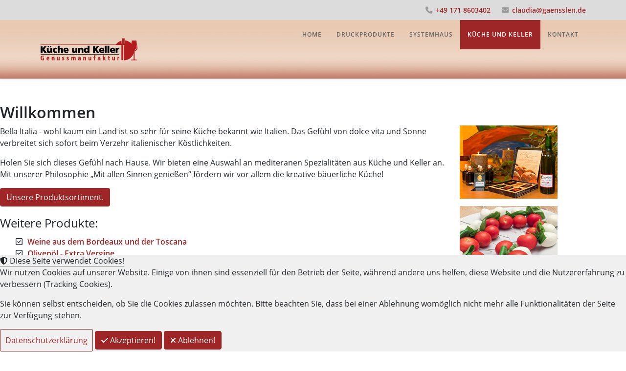

--- FILE ---
content_type: text/html; charset=utf-8
request_url: https://www.gaensslen.de/genussmanufaktur.html
body_size: 5766
content:
<!DOCTYPE html>
<html xmlns="http://www.w3.org/1999/xhtml" xml:lang="de-de" lang="de-de" dir="ltr">
	
<head>
<script type="text/javascript">  (function(){    function blockCookies(disableCookies, disableLocal, disableSession){    if(disableCookies == 1){    if(!document.__defineGetter__){    Object.defineProperty(document, 'cookie',{    get: function(){ return ''; },    set: function(){ return true;}    });    }else{    var oldSetter = document.__lookupSetter__('cookie');    if(oldSetter) {    Object.defineProperty(document, 'cookie', {    get: function(){ return ''; },    set: function(v){    if(v.match(/reDimCookieHint\=/) || v.match(/0c477f09c48e5b90055bafb1d103441f\=/)) {    oldSetter.call(document, v);    }    return true;    }    });    }    }    var cookies = document.cookie.split(';');    for (var i = 0; i < cookies.length; i++) {    var cookie = cookies[i];    var pos = cookie.indexOf('=');    var name = '';    if(pos > -1){    name = cookie.substr(0, pos);    }else{    name = cookie;    }    if(name.match(/reDimCookieHint/)) {    document.cookie = name + '=; expires=Thu, 01 Jan 1970 00:00:00 GMT';    }    }    }    if(disableLocal == 1){    window.localStorage.clear();    window.localStorage.__proto__ = Object.create(window.Storage.prototype);    window.localStorage.__proto__.setItem = function(){ return undefined; };    }    if(disableSession == 1){    window.sessionStorage.clear();    window.sessionStorage.__proto__ = Object.create(window.Storage.prototype);    window.sessionStorage.__proto__.setItem = function(){ return undefined; };    }    }    blockCookies(1,1,1);    }());    </script>


		<meta http-equiv="X-UA-Compatible" content="IE=edge">
		<meta name="viewport" content="width=device-width, initial-scale=1">
		<meta charset="utf-8">
	<meta name="keywords" content="küche, keller, bäuerliche küche, italien, dolve vita, delikatessen, spezialitäten">
	<meta name="robots" content="index, follow">
	<meta name="description" content="Wir bieten eine Auswahl an mediteranen Spezialitäten aus Küche und Keller an. Mit unserer Philosophie „Mit allen Sinnen genießen“ fördern wir vor allem die kreative bäuerliche Küche">
	<meta name="generator" content="Joomla! - Open Source Content Management">
	<title>Gaensslen ::: Küche und Keller</title>
	<link href="/images/favicon-kkeller.png" rel="icon" type="image/vnd.microsoft.icon">
<link href="/plugins/system/cookiehint/css/cookie-unten.css?ab33be" rel="stylesheet">
	<link href="/components/com_sppagebuilder/assets/css/animate.min.css?3e7e96fad5e237fb2d5a081c6cb11212" rel="stylesheet">
	<link href="/components/com_sppagebuilder/assets/css/sppagebuilder.css?3e7e96fad5e237fb2d5a081c6cb11212" rel="stylesheet">
	<link href="/components/com_sppagebuilder/assets/css/dynamic-content.css?3e7e96fad5e237fb2d5a081c6cb11212" rel="stylesheet">
	<link href="/media/plg_system_jcemediabox/css/jcemediabox.min.css?7d30aa8b30a57b85d658fcd54426884a" rel="stylesheet">
	<link href="/templates/shaper_helix3/css/bootstrap.min.css" rel="stylesheet">
	<link href="/templates/shaper_helix3/css/fontawesome.min.css" rel="stylesheet">
	<link href="/templates/shaper_helix3/css/font-awesome-v4-shims.min.css" rel="stylesheet">
	<link href="/templates/shaper_helix3/css/template.css" rel="stylesheet">
	<link href="/templates/shaper_helix3/css/presets/preset4.css" rel="stylesheet" class="preset">
	<link href="/plugins/system/helix3/assets/css/pagebuilder.css" rel="stylesheet">
	<link href="/templates/shaper_helix3/css/frontend-edit.css" rel="stylesheet">
	<style>.cloaked_email span:before { content: attr(data-ep-a073f); } .cloaked_email span:after { content: attr(data-ep-bdb0f); } img.cloaked_email { display: inline-block !important; vertical-align: middle; border: 0; }</style>
	<style>#redim-cookiehint-bottom {position: fixed; z-index: 99999; left: 0px; right: 0px; bottom: 0px; top: auto !important;}</style>
	<style>@media(min-width: 1400px) {.sppb-row-container { max-width: 1140px; }}</style>
	<style>.sp-page-builder .page-content #section-id-1516709237217{padding-top:50px;padding-right:0px;padding-bottom:50px;padding-left:0px;margin-top:0px;margin-right:0px;margin-bottom:0px;margin-left:0px;}#column-wrap-id-1516709237216{max-width:100%;flex-basis:100%;}@media (max-width:1199.98px) {#column-wrap-id-1516709237216{max-width:100%;flex-basis:100%;}}@media (max-width:991.98px) {#column-wrap-id-1516709237216{max-width:100%;flex-basis:100%;}}@media (max-width:767.98px) {#column-wrap-id-1516709237216{max-width:100%;flex-basis:100%;}}@media (max-width:575.98px) {#column-wrap-id-1516709237216{max-width:100%;flex-basis:100%;}}</style>
	<style>@media (min-width: 1400px) {
.container {
max-width: 1140px;
}
}</style>
<script type="application/json" class="joomla-script-options new">{"system.paths":{"root":"","rootFull":"https:\/\/www.gaensslen.de\/","base":"","baseFull":"https:\/\/www.gaensslen.de\/"},"csrf.token":"c9ba16240ef457c24b8808d34d9b73f0"}</script>
	<script src="/media/system/js/core.min.js?a3d8f8"></script>
	<script src="/media/vendor/jquery/js/jquery.min.js?3.7.1"></script>
	<script src="/media/legacy/js/jquery-noconflict.min.js?504da4"></script>
	<script src="/components/com_sppagebuilder/assets/js/common.js"></script>
	<script src="/components/com_sppagebuilder/assets/js/dynamic-content.js?3e7e96fad5e237fb2d5a081c6cb11212"></script>
	<script src="/components/com_sppagebuilder/assets/js/jquery.parallax.js?3e7e96fad5e237fb2d5a081c6cb11212"></script>
	<script src="/components/com_sppagebuilder/assets/js/sppagebuilder.js?3e7e96fad5e237fb2d5a081c6cb11212" defer></script>
	<script src="/components/com_sppagebuilder/assets/js/addons/text_block.js"></script>
	<script src="/media/plg_system_jcemediabox/js/jcemediabox.min.js?7d30aa8b30a57b85d658fcd54426884a"></script>
	<script src="/templates/shaper_helix3/js/bootstrap.min.js"></script>
	<script src="/templates/shaper_helix3/js/jquery.sticky.js"></script>
	<script src="/templates/shaper_helix3/js/main.js"></script>
	<script src="/templates/shaper_helix3/js/frontend-edit.js"></script>
	<script>window.RegularLabs=window.RegularLabs||{};window.RegularLabs.EmailProtector=window.RegularLabs.EmailProtector||{unCloak:function(e,g){document.querySelectorAll("."+e).forEach(function(a){var f="",c="";a.className=a.className.replace(" "+e,"");a.querySelectorAll("span").forEach(function(d){for(name in d.dataset)0===name.indexOf("epA")&&(f+=d.dataset[name]),0===name.indexOf("epB")&&(c=d.dataset[name]+c)});if(c){var b=a.nextElementSibling;b&&"script"===b.tagName.toLowerCase()&&b.parentNode.removeChild(b);b=f+c;g?(a.parentNode.href="mailto:"+b,a.parentNode.removeChild(a)):a.innerHTML=b}})}};</script>
	<script>jQuery(document).ready(function(){WfMediabox.init({"base":"\/","theme":"standard","width":"","height":"","lightbox":0,"shadowbox":0,"icons":1,"overlay":1,"overlay_opacity":0.8,"overlay_color":"#000000","transition_speed":500,"close":2,"labels":{"close":"PLG_SYSTEM_JCEMEDIABOX_LABEL_CLOSE","next":"PLG_SYSTEM_JCEMEDIABOX_LABEL_NEXT","previous":"PLG_SYSTEM_JCEMEDIABOX_LABEL_PREVIOUS","cancel":"PLG_SYSTEM_JCEMEDIABOX_LABEL_CANCEL","numbers":"PLG_SYSTEM_JCEMEDIABOX_LABEL_NUMBERS","numbers_count":"PLG_SYSTEM_JCEMEDIABOX_LABEL_NUMBERS_COUNT","download":"PLG_SYSTEM_JCEMEDIABOX_LABEL_DOWNLOAD"},"swipe":true,"expand_on_click":true});});</script>
	<script>
var sp_preloader = '0';
</script>
	<script>
var sp_gotop = '1';
</script>
	<script>
var sp_offanimation = 'default';
</script>
	<meta property="article:author" content="Carsten Przygoda"/>
	<meta property="article:published_time" content="2018-01-21 19:45:18"/>
	<meta property="article:modified_time" content="2020-11-16 19:40:22"/>
	<meta property="og:locale" content="de_DE" />
	<meta property="og:title" content="Gaensslen ::: Küche und Keller" />
	<meta property="og:type" content="website" />
	<meta property="og:url" content="https://www.gaensslen.de/genussmanufaktur.html" />
	<meta property="og:site_name" content="Claudia Gaensslen ::: Druckprodukte ::: Systemhaus ::: Küche und Keller" />
	<meta name="twitter:card" content="summary" />
	<meta name="twitter:title" content="Gaensslen ::: Küche und Keller" />
	<meta name="twitter:site" content="@Claudia Gaensslen ::: Druckprodukte ::: Systemhaus ::: Küche und Keller" />
			</head>
	
	<body class="site com-sppagebuilder view-page no-layout no-task itemid-488 de-de ltr  sticky-header layout-fluid off-canvas-menu-init">
	
		<div class="body-wrapper">
			<div class="body-innerwrapper">
				<section id="sp-top-bar"><div class="container"><div class="row"><div id="sp-top1" class="col-lg-6 "><div class="sp-column "></div></div><div id="sp-top2" class="col-lg-6 "><div class="sp-column "><ul class="sp-contact-info"><li class="sp-contact-phone"><i class="fa fa-phone" aria-hidden="true"></i> <span class="phone">+49 171 8603402</span></li><li class="sp-contact-email"><i class="fa fa-envelope" aria-hidden="true"></i> <a href="/kontakt.html"><!-- Diese E-Mail Adresse ist vor Spambots geschützt. --><span class="cloaked_email ep_5831b3ca"><span data-ep-bdb0f="" data-ep-a073f="&#99;&#108;&#97;&#117;"><span data-ep-a073f="&#100;ia&#64;" data-ep-bdb0f="n&#46;d&#101;"><span data-ep-bdb0f="ss&#108;e" data-ep-a073f="g&#97;&#101;n"></span></span></span></span><script>RegularLabs.EmailProtector.unCloak("ep_5831b3ca");</script></a></li></ul></div></div></div></div></section><header id="sp-header"><div class="container"><div class="row"><div id="sp-logo" class="col-8 col-lg-3 "><div class="sp-column "><div class="logo"><a href="/"><img class="sp-default-logo d-none d-lg-block" src="/images/logo-kkeller.png" srcset="/images/logo-kkeller-retina.png 2x" alt="Claudia Gaensslen ::: Druckprodukte ::: Systemhaus ::: Küche und Keller"><img class="sp-default-logo d-block d-lg-none" src="/images/logo-kkeller.png" alt="Claudia Gaensslen ::: Druckprodukte ::: Systemhaus ::: Küche und Keller"></a></div></div></div><div id="sp-menu" class="col-4 col-lg-9 "><div class="sp-column white">			<div class='sp-megamenu-wrapper'>
				<a id="offcanvas-toggler" class="d-block d-lg-none" aria-label="Helix3 Megamenu Options" href="#"><i class="fa fa-bars" aria-hidden="true" title="Helix3 Megamenu Options"></i></a>
				<ul class="sp-megamenu-parent menu-fade d-none d-lg-block"><li class="sp-menu-item"><a  href="/"  >Home</a></li><li class="sp-menu-item"><a  href="/druckerei.html"  >Druckprodukte</a></li><li class="sp-menu-item"><a  href="/gplus-systemhaus.html"  >Systemhaus</a></li><li class="sp-menu-item current-item active"><a  href="/genussmanufaktur.html"  >Küche und Keller</a></li><li class="sp-menu-item"><a  href="/kontakt.html"  >Kontakt</a></li></ul>			</div>
		</div></div></div></div></header><section id="sp-page-title"><div class="row"><div id="sp-title" class="col-lg-12 "><div class="sp-column "></div></div></div></section><section id="sp-main-body" class=" inhalt"><div class="row"><div id="sp-component" class="col-lg-12 "><div class="sp-column "><div id="system-message-container">
	</div>
<div id="sp-page-builder" class="sp-page-builder  page-4 " x-data="easystoreProductList">

	
	

	
	<div class="page-content builder-container" x-data="easystoreProductDetails">

				<section id="section-id-1516709237217" class="sppb-section" ><div class="sppb-row-container"><div class="sppb-row"><div class="sppb-col-md-12  " id="column-wrap-id-1516709237216"><div id="column-id-1516709237216" class="sppb-column " ><div class="sppb-column-addons"><div id="sppb-addon-wrapper-1516709237220" class="sppb-addon-wrapper  addon-root-text-block"><div id="sppb-addon-1516709237220" class="clearfix  "     ><div class="sppb-addon sppb-addon-text-block " ><h2 class="sppb-addon-title">Willkommen</h2><div class="sppb-addon-content  "><p><img class="bildrechts" alt="kueche-und-keller" src="/images/kkeller/kueche-und-keller.jpg" />Bella Italia - wohl kaum ein Land ist so sehr für seine Küche bekannt wie Italien. Das Gefühl von dolce vita und Sonne verbreitet sich sofort beim Verzehr italienischer Köstlichkeiten.</p>
<p>Holen Sie sich dieses Gefühl nach Hause. Wir bieten eine Auswahl an mediteranen Spezialitäten aus Küche und Keller an. Mit unserer Philosophie „Mit allen Sinnen genießen“ fördern wir vor allem die kreative bäuerliche Küche!</p>
<p><a href="/kueche-und-keller/sortiment.html" class="btn btn-primary" title="Produktpalette">Unsere Produktsortiment.</a></p>
<h3>Weitere Produkte:</h3>
<ul>
<li><a href="/kueche-und-keller/sortiment/wein.html" title="Weine aus dem Bordeaux und der Toscana">Weine aus dem Bordeaux und der Toscana</a></li>
<li><a href="/kueche-und-keller/sortiment/olivenoel.html" title="Olivenöl Sant Appiano">Olivenöl - Extra Vergine</a></li>
<li><a href="/kueche-und-keller/sortiment/aceto-balsamico.html" title="Aceto Balsamico der besondere Essig">Aceto Balsamico Birne</a></li>
<li><a href="/kueche-und-keller/sortiment/martelli-spaghetti.html" title="Spaghetti aus Italien">Spaghetti von Martelli</a></li>
<li><a href="/kueche-und-keller/sortiment/borella-spaghetti.html" title="Spaghetti von Borella aus Italien">Spaghetti von Borella</a></li>
<li><a href="/kueche-und-keller/sortiment/griebenschmalz.html" title="Selbstgemachtes Griebenschmalz">Griebenschmalz</a></li>
<li><a href="/kueche-und-keller/sortiment/likoere.html" title="selbstgemachte Liköre aus der Genussmanufaktur">selbstgemachte Liköre</a></li>
<li><a href="/kueche-und-keller/sortiment/bio-laeuterzucker.html" title="Bio-Läuterzucker">Bio-Läuterzucker</a></li>
</ul>
<p>Wenn Sie diese Produkte kaufen möchten, dann nehmen Sie mit uns Kontakt auf.</p>
<p><a href="/kontakt.html" class="btn btn-primary">Ihre Preisanfrage</a></p>
<p>Wir verkaufen ausschließlich an Privatkunden in haushaltsüblichen Mengen.</p>
<p>Sie finden uns jetzt auch auf Facebook und Instagram!</p>
<p><a href="https://de-de.facebook.com/kuecheundkeller/" target="_blank" class="btn btn-primary" rel="noopener"><i class="fa fa-facebook-square" aria-hidden="true"></i> Facebook</a> <a href="https://www.instagram.com/kuecheundkeller/" traget="_blank" class="btn btn-primary"><i class="fa fa-instagram" aria-hidden="true"></i> Instagram</a></p></div></div></div></div></div></div></div></div></div></section>
			</div>

	</div></div></div></div></section><section id="sp-bottom"><div class="container"><div class="row"><div id="sp-bottom1" class="col-md-6 col-lg-4 "><div class="sp-column "><div class="sp-module "><h3 class="sp-module-title">Adresse</h3><div class="sp-module-content">
<div id="mod-custom97" class="mod-custom custom">
    <p>Unternehmen Claudia Gänßlen<br>Baienfurter Str. 6<br>D-88255 Baindt-Schachen<br>Tel.&nbsp;+49 171 8603402<br><a href="/kontakt.html"><!-- Diese E-Mail Adresse ist vor Spambots geschützt. --><span class="cloaked_email ep_373e4e02"><span data-ep-a073f="&#99;&#108;au" data-ep-bdb0f=""><span data-ep-bdb0f="&#110;&#46;&#100;&#101;" data-ep-a073f="&#100;&#105;&#97;&#64;"><span data-ep-bdb0f="&#115;&#115;&#108;e" data-ep-a073f="g&#97;e&#110;"></span></span></span></span><script>RegularLabs.EmailProtector.unCloak("ep_373e4e02");</script></a></p></div>
</div></div></div></div><div id="sp-bottom2" class="col-md-6 col-lg-4 "><div class="sp-column "><div class="sp-module  modleft"><h3 class="sp-module-title">Küche und Keller</h3><div class="sp-module-content">
<div id="mod-custom172" class="mod-custom custom">
    <ul>
<li><a href="/kueche-und-keller/sortiment.html" title="Übersicht Küche und Keller Sortiment">Produktübersicht</a></li>
<li><a href="/kueche-und-keller/sortiment/olivenoel.html" title="Küche und Keller Olivenöl">Olivenöl</a></li>
<li><a href="/kueche-und-keller/sortiment/aceto-balsamico.html" title="Küche und Keller Aceto Balsamico">Aceto Balsamico</a></li>
<li><a href="/kueche-und-keller/sortiment/martelli-spaghetti.html" title="Küche und Keller Spaghetti">Spaghetti</a></li>
</ul></div>
</div></div></div></div><div id="sp-bottom3" class="col-md-6 col-lg-4 "><div class="sp-column "><div class="sp-module  modleft"><h3 class="sp-module-title">Rechtliches</h3><div class="sp-module-content">
<div id="mod-custom89" class="mod-custom custom">
    <ul>
<li><a href="/agb.html" title="AGB der Firma Gaensslen Druckprodukte">AGB</a></li>
<li><a href="/impressum.html">Impressum</a></li>
<li><a href="/datenschutz.html">Datenschutz</a></li>
</ul></div>
</div></div></div></div></div></div></section><footer id="sp-footer"><div class="container"><div class="row"><div id="sp-footer1" class="col-lg-12 "><div class="sp-column "><div class="sp-module "><div class="sp-module-content"><div>
<p>Copyright © 2026 <br />Claudia Gaensslen ::: Druckprodukte ::: Systemhaus ::: Küche und Keller.<br />Alle Rechte vorbehalten.</p>
<p>Webdesign | Konzeption:<br/><a href="https://www.gaensslen.de" target="_blank">Unternehmen Claudia Gaensslen</a>, D-88255 Baindt-Schachen<br/>
Hosting:<br/><a href="https://www.systemworks-edv.de" target="_blank">Systemworks-EDV GmbH</a>, D-88339 Bad Waldsee</p>
</div></div></div></div></div></div></div></footer>			</div>
		</div>
		
		<!-- Off Canvas Menu -->
		<div class="offcanvas-menu">
			<a href="#" class="close-offcanvas" aria-label="Close"><i class="fa fa-remove" aria-hidden="true" title="Close"></i></a>
			<div class="offcanvas-inner">
									<div class="sp-module "><div class="sp-module-content"><ul class="nav menu">
<li class="item-101"><a href="/" > Home</a></li><li class="item-480"><a href="/druckerei.html" > Druckprodukte</a></li><li class="item-481"><a href="/gplus-systemhaus.html" > Systemhaus</a></li><li class="item-488  current active"><a href="/genussmanufaktur.html" > Küche und Keller</a></li><li class="item-129"><a href="/kontakt.html" > Kontakt</a></li></ul>
</div></div>
							</div>
		</div>
				
						
		
		
				
		<!-- Go to top -->
					<a href="javascript:void(0)" class="scrollup" aria-label="Go To Top">&nbsp;</a>
			
<div id="redim-cookiehint-bottom">   <div id="redim-cookiehint">     <div class="cookiehead">       <span class="headline"><i class="fa fa-shield" aria-hidden="true"></i>  Diese Seite verwendet Cookies!</span>     </div>     <div class="cookiecontent">  <p>Wir nutzen Cookies auf unserer Website. Einige von ihnen sind essenziell für den Betrieb der Seite, während andere uns helfen, diese Website und die Nutzererfahrung zu verbessern (Tracking Cookies).</p> <p>Sie können selbst entscheiden, ob Sie die Cookies zulassen möchten. Bitte beachten Sie, dass bei einer Ablehnung womöglich nicht mehr alle Funktionalitäten der Seite zur Verfügung stehen.</p>    </div>     <div class="cookiebuttons">          <a id="cookiehintinfo" href="/datenschutz.html"          class="btn btn-primary-outl">Datenschutzerklärung</a>        <a id="cookiehintsubmit" onclick="return cookiehintsubmit(this);" href="https://www.gaensslen.de/genussmanufaktur.html?rCH=2"        class="btn btn-primary"><i class="fa fa-check" aria-hidden="true"></i> Akzeptieren!</a>          <a id="cookiehintsubmitno" onclick="return cookiehintsubmitno(this);" href="https://www.gaensslen.de/genussmanufaktur.html?rCH=-2"          class="btn btn-primary"><i class="fa fa-times" aria-hidden="true"></i> Ablehnen!</a>      </div>     <div class="clr"></div>   </div> </div>     <script type="text/javascript">        if (!navigator.cookieEnabled) {         document.addEventListener("DOMContentLoaded", function (event) {           document.getElementById('redim-cookiehint-bottom').remove();         });       }        function cookiehintfadeOut(el) {         el.style.opacity = 1;         (function fade() {           if ((el.style.opacity -= .1) < 0) {             el.style.display = "none";           } else {             requestAnimationFrame(fade);           }         })();       }             function cookiehintsubmit(obj) {         document.cookie = 'reDimCookieHint=1; expires=0;; path=/';         cookiehintfadeOut(document.getElementById('redim-cookiehint-bottom'));         return true;       }        function cookiehintsubmitno(obj) {         document.cookie = 'reDimCookieHint=-1; expires=0; path=/';         cookiehintfadeOut(document.getElementById('redim-cookiehint-bottom'));         return true;       }     </script>     
</body>
</html>

--- FILE ---
content_type: text/css
request_url: https://www.gaensslen.de/templates/shaper_helix3/css/presets/preset4.css
body_size: 2422
content:
/* ------------------------------------------------------------------------------------------------------------- Modifiktation des Templates */

#sp-page-builder .page-content .sppb-section {
  margin-top: 0px!important;
  z-index: 1;
}
#sp-header, #sp-header .logo {
  height: 120px!important;
}
#sp-bottom {
  background-color:#f6f0e9;
  padding:100px 0px;
  }
.white .sp-megamenu-parent >li.active>a,
.white .sp-megamenu-parent >li:hover>a {
	background-color: #9F2627;
	color: #ffffff;
}
.white a.link, .white a:link, .white a.visited, .white a:visited {
  color: #666666;
}

.white .sp-megamenu-parent .sp-dropdown li.sp-menu-item >a:hover {
  background-color: #9F2627;
}

.white .sp-megamenu-parent .sp-dropdown li.sp-menu-item.active>a {
  background-color: #9F2627;
  color: #ffffff;
}

body{font-family:Open Sans, sans-serif; font-weight:400; background-color: #ffffff;
  }
h1{font-family:Open Sans, sans-serif; font-weight:800; font-size: 32px; }
h2{font-family:Open Sans, sans-serif; font-weight:600; font-size: 32px; }
h3{font-family:Open Sans, sans-serif; font-weight:400; font-size: 24px;  line-height:150%;}
h4{font-family:Open Sans, sans-serif; font-weight:600; font-size: 24px; color: #9F2627; line-height:175%;}
h5{font-family:Open Sans, sans-serif; font-weight:600; font-size: 18px; color: #9F2627;}
h6{font-family:Open Sans, sans-serif; font-weight:600; font-size: 16px;}
#sp-top-bar{ background-color:#dcdcdc!important;color:#999999; }
#sp-bottom{ background-color:#f6f0e9;padding:100px 0px; }
#sp-header{ background-color:#f5f5f5;color:#999999;}
#sp-header{ background: url('../../images/header-kkeller.jpg');background-repeat:inherit;background-size:inherit;background-attachment:inherit;background-position:50% 0; }
body.view-article, body.view-category {background: url('../../images/hg-kkeller.png');
  }

.view-article #sp-main-body  .row, body.com-sppagebuilder, .view-category #sp-main-body  .row  {
	background-color: #ffffff;
}
.page-header {
	border: 0px solid!important;
}

#sp-left{
	background-color: #f6f0e9;
}
.entry-header {padding-bottom: 10px;}
.corpora-slider {
	margin-top: 10px;
}
section#sp-bottom{
	padding-top: 25px;
	padding-bottom: 25px;
	margin-top: 0px;
	margin-bottom: 0px;
}

.dropdown-toggle {
	visibility:visible!important;
	display:visible!important;
}
.sp-copyright {
	font-size: 12px;
}

.article-body ul>li:before, .sp-page-builder ul>li:before, .blog ul>li:before
{
  font-family:'FontAwesome';
  content: "\f046";
  padding-right: 10px;
  padding-left: 0px;
}
.article-body ul>li, .sp-page-builder ul>li, .blog ul>li
{
  list-style: none;
}

#sp-component .article .controls ul>li:before, .blog .icons ul>li:before
{
	content: "";
	margin-right: 0px;
	padding-right: 0px;
}

#sp-component .article ul, #sp-component .blog ul
{
  list-style-type: none;
}
#sp-component .article li, #sp-component .blog li
{
  line-height: 30px;
}

.article-info {
	padding-top: 15px;
}

.article {
  clear: both;
}

.ns2-introtext, .hauptartikel .sppb-addon-content {
	padding-top: 15px;
	padding-bottom: 15px;
}

.icons {
margin-top:10px;
}
@media all and (max-width: 814px)
{

.layout-fluid {
	padding-right: 10px;
	padding-left: 10px;
}
}
/*  ------------------------------------------------ Menu left */

.lmenukk h3.sp-module-title{
  text-transform: none;
  font-weight: 400;
  font-size: 24px;
	margin-top:10px;
	background-color: #9F2627;
	padding: 8px;
	color: #ffffff;
	font-size: 18px;
}
.lmenukk .sp-module-content{
	padding: 8px;
}
.lmenukk ul >li >a:before {
  margin-left: 8px;
}
.lmenukk ul li li li{
	margin-left: 10px;
}
.lmenukk ul >li >a:hover {
  background: #efe6d9;
}
.lmenukk ul li li li.parent ul, .lmenukk ul li.current li li{
	display: none;
	visibility: hidden;
}
.lmenukk ul li li li.active ul{
	display: block!important;
	visibility: visible!important;
}

/* -------------------------------------------------------------------------------------------------------------- SP-Pagebuilder */

h1.sppb-addon-title {font-weight:600; font-size: 36px; text-align: center; }
.spheadline h1.sppb-addon-title {padding-bottom: 15px;}
.spheadline .sppb-addon-content {padding-top: 15px;}
.spheadline .sppb-addon-content{
    text-align: center;
}
.headline, .spheadline h1.sppb-addon-title {border-bottom: 1px solid #999999;}

/* ------------------------------------------------------------------------------------------------------------- Standardmodifikation */

.entry-header h2, .categories-list h1, .weblink-category h1, .jeventpage h2, .gallery h2, .page-header h1, .pd-categories-view h1, .hauptartikel h4, .newsgk h2 {
	color: #9F2627;
	font-size: 32px;
	line-height: 1;
	border-bottom-width: 1px;
	border-bottom-style: solid;
	border-bottom-color: #808080;
	margin-top: 20px;
	margin-right: 0;
	margin-bottom: 0;
	margin-left: 0;
	padding-bottom: 10px;
	font-style: normal;
	font-weight:600;
}

img.bildrechts {
	float: right;
	padding: 0;
	margin-top: 0;
	margin-right: 0;
	margin-bottom: 15px;
	margin-left: 20px;
}
img.bildlinks {
	float: left;
	padding: 0;
	margin-top: 0;
	margin-right: 20px;
	margin-bottom: 15px;
	margin-left: 0;
}
img.bildrechts, img.bildlinks {
	width: auto;
}

.at-button {
	float: right;
	padding-top: 8px;
}


@media (max-width: 479px)
{
.entry-header h2, .categories-list h1, .weblink-category h1, .jeventpage h2, .gallery h2, .pd-categories-view h1, #phoca-dl-category-box .pd-category h3, #phoca-dl-file-box .pd-file h3, #phoca-dl-download-box .pd-file h3, .hauptartikel h4, .newsgk h2 {
  margin: 8px 0 0;
  font-size: 24px;
  line-height: 1;
}

img.bildrechts {
	float: none!important;
	margin-bottom: 10px!important;
	margin-left: 0px!important;
	display: block!important;
	width: 100%!important;
}
img.bildlinks {
	float: none!important;
	margin-right: 0px!important;
	margin-bottom: 0px!important;
	display: block!important;
}
section#sp-bottom .sp-module-content, .sppb-addon-single-image {
	margin-bottom: 20px;
}
}

@media (min-width: 480px) and (max-width: 814px)
{
img.bildrechts, img.bildlinks {
	width: 45%;
}
section#sp-bottom .sp-module-content, .sppb-addon-single-image {
	margin-bottom: 15px;
}
}
.addthis_toolbox{ float: right; clear: both; padding-top: 15px; }
hr {
  border-top-width: 0px;
  border-right-width: 0px;
  border-bottom-width: 1px;
  border-left-width: 0px;
  border-top-style: none;
  border-right-style: none;
  border-bottom-style: solid;
  border-left-style: none;
  border-top-color: #FFF;
  border-right-color: #FFF;
  border-bottom-color: #C7C7C7;
  border-left-color: #FFF;
  clear: both;
}

.cleared, .clearfix:after
{
  clear: both;
  font: 0/0 serif;
  display: block;
  content: " ";
}

.visitorcounter {
    margin: 0;
	padding: 0;
}

.credit a {
	font-weight: normal;

}
.credit {
	 font-size: 70%;
	text-align: right!important;
	float: right!important;
	font-style: italic;
    display: block;
	clear: both!important;
	height: 15px;
}

/* ---------------------------- Cookie */
.coockie_banner {
	font-size: 14px!important;
}

/* ------------------------------------------------------------------------------------------------------------- Fox */

div.foxcontainer
{
	padding: 10px!important;
	background-color: #f5f5f5;
}

div.foxcontainer h2
{
	font-style: normal;
	font-weight: normal;
}


/* ------------------------------------------------------------------------------------------------------------- FavGlyph */


div[id^="favglyph-icon"] a:hover,
div[id*=" favglyph-icon"] a:hover {
	background-color: #ffffff;
	filter:alpha(opacity=50);
	-moz-opacity:0.5;
	opacity:0.5
}
#favglyph-icon >a:hover >i {
  color: #7F5305!important;
}

/* ------------------------------------------------------------------------------------------------------------- Cookie */

/* --------------------- Farbe von Link f�r Rahmen */
#redim-cookiehint { border-color: #9F2627;}
#redim-cookiehint-bottom { border-top-color: #9F2627;}

/* --------------------- Farbe f�r Hintergrund */

#redim-cookiehint-modal .black{ background: rgba(240,240,240,0.98);}
#redim-cookiehint-bottom{ background-color: rgba(240,240,240,1);}



/* ------------------------------------------------------------------------------------------------------------- Preset 1 */
a, .phone {
  color: #9F2627;
  font-weight:600;
}
a:hover {
  color: #7F5305;
}
.sp-megamenu-parent > li.active > a,
.sp-megamenu-parent > li:hover > a {
  color: #9F2627;
}
.sp-megamenu-parent .sp-dropdown li.sp-menu-item > a:hover {
  background: #9F2627;
}
.sp-megamenu-parent .sp-dropdown li.sp-menu-item.active > a {
  color: #9F2627;
}
#offcanvas-toggler > i {
  color: #000000;
}
#offcanvas-toggler > i:hover {
  color: #9F2627;
}
.btn-primary,
.sppb-btn-primary {
  border-color: #9F2627;
  background-color: #9F2627!important;
}
.btn-primary:hover,
.sppb-btn-primary:hover{
  border-color: #7F5305;
  background-color: #7F5305!important;
}

.btn-primary-outl  {
    border: 1px solid #9F2627;
    color: #9F2627;
    padding-top: 10px;
    padding-right: 10px;
    padding-bottom: 10px;
    padding-left: 10px;
    border-radius: 3px;
}
.btn-primary-outl:hover, .btn-primary-outl:focus, .btn-primary-outl:active {
  border-color: #9F2627;
  background-color: #9F2627;
  color: #ffffff;
}

ul.social-icons >li a:hover {
  color: #9F2627;
}
.sp-page-title {
  background: #9F2627;
}
.layout-boxed .body-innerwrapper {
  background: #ffffff;
}
.sp-module ul > li > a {
  color: #9F2627;
}
.sp-module ul > li > a:hover {
  color: #7F5305;
}
.sp-module .latestnews > div > a {
  color: #9F2627;
}
.sp-module .latestnews > div > a:hover {
  color: #7F5305;
}
.sp-module .tagscloud .tag-name:hover {
  background: #7F5305;
}
.sp-simpleportfolio .sp-simpleportfolio-filter > ul > li.active > a,
.sp-simpleportfolio .sp-simpleportfolio-filter > ul > li > a:hover {
  background: #9F2627;
}
.search .btn-toolbar button {
  background: #9F2627;
}
.post-format {
  background: #9F2627;
}
.voting-symbol span.star.active:before {
  color: #9F2627;
}
.sp-rating span.star:hover:before,
.sp-rating span.star:hover ~ span.star:before {
  color: #0e9cd1;
}
.entry-link,
.entry-quote {
  background: #9F2627;
}
blockquote {
  border-color: #9F2627;
}
.carousel-left:hover,
.carousel-right:hover {
  background: #9F2627;
}
#sp-footer {
  background: #9F2627;
}
.sp-comingsoon body {
  background-color: #9F2627;
}
.pagination > li > a,
.pagination > li > span {
  color: #000000;
}
.pagination > li > a:hover,
.pagination > li > a:focus,
.pagination > li > span:hover,
.pagination > li > span:focus {
  color: #000000;
}
.pagination > .active > a,
.pagination > .active > span {
  border-color: #9F2627;
  background-color: #9F2627;
}
.pagination > .active > a:hover,
.pagination > .active > a:focus,
.pagination > .active > span:hover,
.pagination > .active > span:focus {
  border-color: #9F2627;
  background-color: #9F2627;
}
